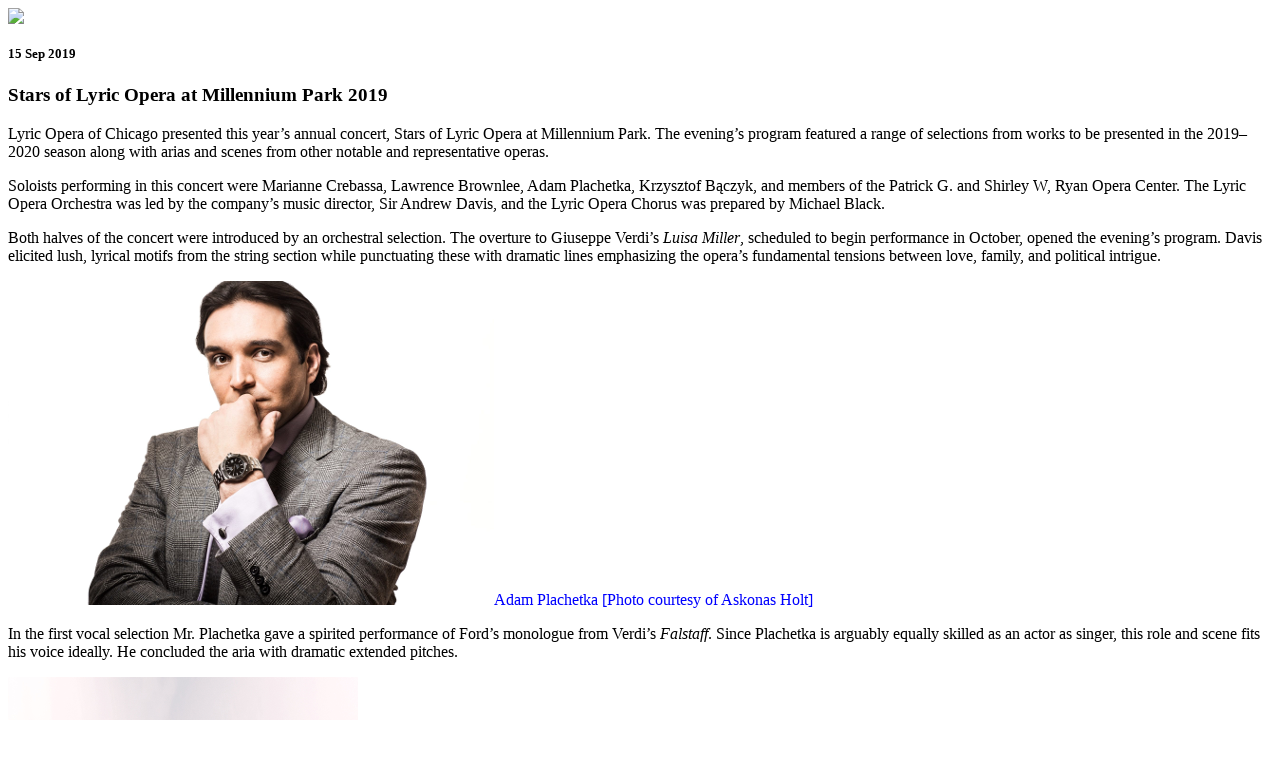

--- FILE ---
content_type: text/html
request_url: http://www.operatoday.com/content/008313print.html
body_size: 7703
content:
<!DOCTYPE html PUBLIC "-//W3C//DTD XHTML 1.0 Transitional//EN"
        "http://www.w3.org/TR/xhtml1/DTD/xhtml1-transitional.dtd">
<html xmlns="http://www.w3.org/1999/xhtml">

<head>

        <title>Opera Today: Stars of Lyric Opera at Millennium Park 2019</title>

		<meta http-equiv= "pragma" content="no-cache" />
		<meta name="robots" content="noindex,nofollow" />
		<meta name="MSSmartTagsPreventParsing" content="true" />
		<meta http-equiv="content-type" content="text/html; charset=utf-8" />

		<link href="print.css" rel="stylesheet" type="text/css" />
		<script type="text/javascript" src="/emi.js"></script>	
		<link rel="shortcut icon" href="favicon.ico" /> 

</head>
<body onload="rotate()">

<div id="logo"><img src="_img/print_logo.gif"/></div>

	<div id="container">

	<div id="colmain">
			
			<div id="article">
			
			<h5>15 Sep 2019</h5>
			<h3>Stars of Lyric Opera at Millennium Park 2019</h3>
			<p>Lyric Opera of Chicago presented this year&rsquo;s annual concert, Stars of Lyric Opera at Millennium Park.  The evening&#8217;s program featured a range of selections from works to be presented in the 2019&ndash;2020 season along with arias and scenes from other notable and representative operas.</p>
			</div>
	
		<div id="subfeature">
			
			<div class="story"><p>Soloists performing in this concert were Marianne Crebassa, Lawrence Brownlee, Adam Plachetka, Krzysztof Bączyk, and members of the Patrick G. and Shirley W, Ryan Opera Center.  The Lyric Opera Orchestra was led by the company&#8217;s music director, Sir Andrew Davis, and the Lyric Opera Chorus was prepared by Michael Black.</p>

<p>Both halves of the concert were introduced by an orchestral selection.  The overture to Giuseppe Verdi&#8217;s <em>Luisa Miller</em>, scheduled to begin performance in October, opened the evening&#8217;s program. Davis elicited lush, lyrical motifs from the string section while punctuating these with dramatic lines emphasizing the opera&#8217;s fundamental tensions between love, family, and political intrigue.</p>

<p><span class="mt-enclosure mt-enclosure-image" style="display: inline;"><img alt="Adam_Plachetka.png" src="http://www.operatoday.com/Adam_Plachetka.png" width="486" height="324" class="mt-image-none" style="" /></span><span style="color:blue">Adam Plachetka [Photo courtesy of Askonas Holt]</span></p>

<p>In the first vocal selection Mr. Plachetka gave a spirited performance of Ford&#8217;s monologue from Verdi&#8217;s <em>Falstaff</em>.  Since Plachetka is arguably equally skilled as an actor as singer, this role and scene fits his voice ideally.  He concluded the aria with dramatic extended pitches. </p>

<p><span class="mt-enclosure mt-enclosure-image" style="display: inline;"><img alt="Lawrence_Brownlee_IMG.png" src="http://www.operatoday.com/Lawrence_Brownlee_IMG.png" width="350" height="350" class="mt-image-none" style="" /></span><span style="color:blue">Lawrence Brownlee [Photo by Shervin Lainez courtesy of IMG Artists]</span></p>

<p>The audience was subsequently treated to the <em>bel canto</em> artistry of Lawrence Brownlee in Fernand&#8217;s aria, &#8220;Ange si pur,&#8221; from Gaetano Donizetti;s <em>La favorite</em>.   Brownlee&#8217;s matchless sense of communicating the spirit of the piece while respecting the beauty of the musical line was manifest in this performance.  His choice of <em>piano</em> emphasis, gleaming top notes of perfect pitch, and innate sense of legato throughout rendered this selection a memorable highlight of the evening.</p>

<p>As a fitting prelude to the new season&#8217;s production of Giacomo Puccini&#8217;s <em>Madama Butterfly</em> Matilda Edge sang &#8220;Un bel dì.&#8221;  Ms. Edge showed an excellent use of shading on top notes, while the final bars of the aria floated into the aether.  Experience and innocence were captured nicely by Kayleigh Decker and Christopher Kenney in their rendition of &#8220;Lã ci darem la mano&#8221; from Mozart&#8217;s <em>Don Giovanni</em>.  In a subsequent excerpt Mr. Kenney performed Prince Ylizky&#8217;s aria from Tchaikovsky&#8217;s <em>The Queen of Spades</em>. As one of the memorable solo, lyrical passages from that opera, it is essential for the baritone to give a sense of focused, emotional longing.  Kenney&#8217;s rounded, full tone succeeded with a touch of melancholy in the mix.</p>

<p><span class="mt-enclosure mt-enclosure-image" style="display: inline;"><img alt="Krzysztof-Baczyk-1-by-Ksenia-S.-Photography.png" src="http://www.operatoday.com/Krzysztof-Baczyk-1-by-Ksenia-S.-Photography.png" width="486" height="324" class="mt-image-none" style="" /></span><span style="color:blue">Krzysztof Bączyk [Photo by Ksenia-S Photography courtesy of GM Art & Music]</span></p>

<p>The first part of the concert featured two additional soloists in noteworthy performance. Mr. Bączyk sang an aria from Sergei Rachmaninoff&#8217;s <em>Aleko</em>.  Bączyk&#8217;s commanding vocal and stage presence suggested a blend of emotions, enhanced even more by shades of coloring in repeated phrases and words.  The message of musical urgency resulted dramatically even for those not conversant in the Russian language.</p>

<p><span class="mt-enclosure mt-enclosure-image" style="display: inline;"><img alt="1R3A2958 Marianne Crebassa Simon Fowler.png" src="http://www.operatoday.com/1R3A2958%20Marianne%20Crebassa%20Simon%20Fowler.png" width="350" height="525" class="mt-image-none" style="" /></span><span style="color:blue">Marianne Crebassa [Photo by Simon Fowler courtesy of IMG Artists]</span></p>

<p>Ms. Crebassa concluded this portion of the concert by singing the &ldquo;Habanera&rdquo; from Bizet&#8217;s <em>Carmen</em> in a scene also featuring the Lyric Opera Chorus. Crebassa sounded at once seductive and subtle, her breath control allowed for extended note and rapid shifts in tempo, while occasional passages taken with <em>rubato</em> gave appropriate emphasis.</p>

<p>The second half of the evening included four iconic arias from <em>Il barbiere di Siviglia</em> and the finale to the first act of the opera.  Brownlee sang the serenade &#8220;Ecco ridente&#8221; with sufficient yearning so that his urgent desire to see Rosina was surely perceived. Brownlee&#8217;s rapid passagework, his performance of runs and decorative trills, and his beautifully phrased top notes were flawless. The emotional fervor of the scene was captured in the beauty of the singing.  In much the same way, Crebassa&#8217;s performance of &#8220;Una voce poco fa&#8221; demonstrated those rare qualities of a Rossinian mezzo-soprano. Her evenness of projection and range with effortless, full low notes and flexibility of line throughout made this clever Rosina appear even more likely to outwit her superiors.  Mr. Plachetka sang &#8220;Largo al factotum&#8221; with gusto and comic intensity, while Bączyk delivered a thundering performance of &#8220;La calumnia,&#8221; in which speed and volume were varied so that individual pitches communicated as much as phrases taken as a whole.  The finale was spirited and bright, acting as a invitation to hear and see more of this glorious performance on stage. Since the artists here performing will be the principals in the opening of the 2019&ndash;2020 season at Lyric Opera of Chicago, there should be much to enjoy in the months to come.</p>

<p><strong><em>Salvatore Calomino</em></strong></p></div>

		</div>
		
	</div>

	</div>

			<div id="footer">
	
			<h3>Opera Today</h3>
					
					<h6>Copyright &#169; 2005-2019 Opera Today, Inc. All Rights Reserved. No part of this website may be reproduced entirely without expressed written permission.</h6>
			
			</div>

</body>
</html>